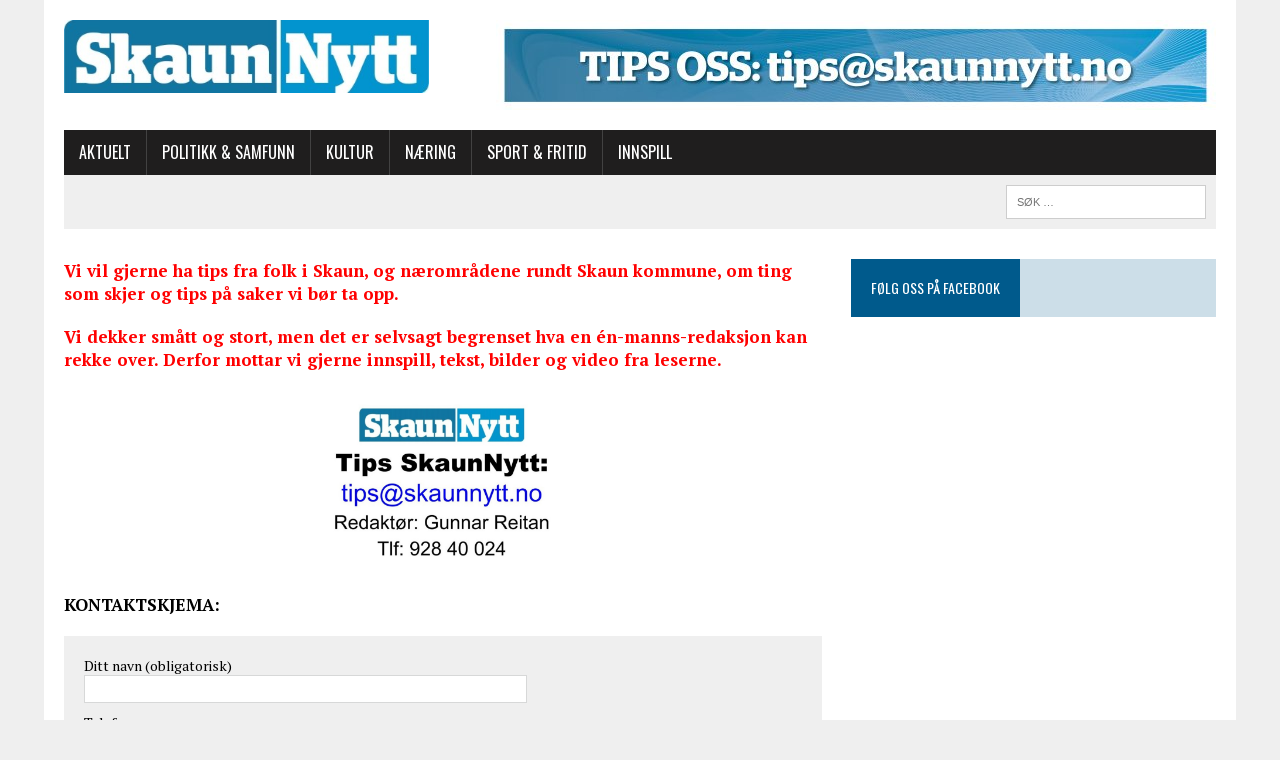

--- FILE ---
content_type: text/html; charset=UTF-8
request_url: https://skaunnytt.no/wp/tips-oss/
body_size: 10731
content:
<!DOCTYPE html>
<html class="no-js" lang="nb-NO" xmlns:og="http://ogp.me/ns#" xmlns:fb="http://ogp.me/ns/fb#">
<head>
<meta charset="UTF-8">
<meta name="viewport" content="width=device-width, initial-scale=1.0">
<link rel="profile" href="http://gmpg.org/xfn/11" />
<link rel="pingback" href="https://skaunnytt.no/wp/xmlrpc.php" />
<title>Tips oss! &#8211; SkaunNytt</title>
<meta name='robots' content='max-image-preview:large' />
<link rel='dns-prefetch' href='//www.google.com' />
<link rel='dns-prefetch' href='//fonts.googleapis.com' />
<link rel='dns-prefetch' href='//s.w.org' />
<link rel="alternate" type="application/rss+xml" title="SkaunNytt &raquo; strøm" href="https://skaunnytt.no/wp/feed/" />
<link rel="alternate" type="application/rss+xml" title="SkaunNytt &raquo; kommentarstrøm" href="https://skaunnytt.no/wp/comments/feed/" />
		<!-- This site uses the Google Analytics by ExactMetrics plugin v6.8.0 - Using Analytics tracking - https://www.exactmetrics.com/ -->
							<script src="//www.googletagmanager.com/gtag/js?id=UA-49084937-2"  type="text/javascript" data-cfasync="false" async></script>
			<script type="text/javascript" data-cfasync="false">
				var em_version = '6.8.0';
				var em_track_user = true;
				var em_no_track_reason = '';
				
								var disableStr = 'ga-disable-UA-49084937-2';

				/* Function to detect opted out users */
				function __gtagTrackerIsOptedOut() {
					return document.cookie.indexOf( disableStr + '=true' ) > - 1;
				}

				/* Disable tracking if the opt-out cookie exists. */
				if ( __gtagTrackerIsOptedOut() ) {
					window[disableStr] = true;
				}

				/* Opt-out function */
				function __gtagTrackerOptout() {
					document.cookie = disableStr + '=true; expires=Thu, 31 Dec 2099 23:59:59 UTC; path=/';
					window[disableStr] = true;
				}

				if ( 'undefined' === typeof gaOptout ) {
					function gaOptout() {
						__gtagTrackerOptout();
					}
				}
								window.dataLayer = window.dataLayer || [];
				if ( em_track_user ) {
					function __gtagTracker() {dataLayer.push( arguments );}
					__gtagTracker( 'js', new Date() );
					__gtagTracker( 'set', {
						'developer_id.dNDMyYj' : true,
						                    });
					__gtagTracker( 'config', 'UA-49084937-2', {
						forceSSL:true,anonymize_ip:true,					} );
										window.gtag = __gtagTracker;										(
						function () {
							/* https://developers.google.com/analytics/devguides/collection/analyticsjs/ */
							/* ga and __gaTracker compatibility shim. */
							var noopfn = function () {
								return null;
							};
							var newtracker = function () {
								return new Tracker();
							};
							var Tracker = function () {
								return null;
							};
							var p = Tracker.prototype;
							p.get = noopfn;
							p.set = noopfn;
							p.send = function (){
								var args = Array.prototype.slice.call(arguments);
								args.unshift( 'send' );
								__gaTracker.apply(null, args);
							};
							var __gaTracker = function () {
								var len = arguments.length;
								if ( len === 0 ) {
									return;
								}
								var f = arguments[len - 1];
								if ( typeof f !== 'object' || f === null || typeof f.hitCallback !== 'function' ) {
									if ( 'send' === arguments[0] ) {
										var hitConverted, hitObject = false, action;
										if ( 'event' === arguments[1] ) {
											if ( 'undefined' !== typeof arguments[3] ) {
												hitObject = {
													'eventAction': arguments[3],
													'eventCategory': arguments[2],
													'eventLabel': arguments[4],
													'value': arguments[5] ? arguments[5] : 1,
												}
											}
										}
										if ( 'pageview' === arguments[1] ) {
											if ( 'undefined' !== typeof arguments[2] ) {
												hitObject = {
													'eventAction': 'page_view',
													'page_path' : arguments[2],
												}
											}
										}
										if ( typeof arguments[2] === 'object' ) {
											hitObject = arguments[2];
										}
										if ( typeof arguments[5] === 'object' ) {
											Object.assign( hitObject, arguments[5] );
										}
										if ( 'undefined' !== typeof arguments[1].hitType ) {
											hitObject = arguments[1];
											if ( 'pageview' === hitObject.hitType ) {
												hitObject.eventAction = 'page_view';
											}
										}
										if ( hitObject ) {
											action = 'timing' === arguments[1].hitType ? 'timing_complete' : hitObject.eventAction;
											hitConverted = mapArgs( hitObject );
											__gtagTracker( 'event', action, hitConverted );
										}
									}
									return;
								}

								function mapArgs( args ) {
									var arg, hit = {};
									var gaMap = {
										'eventCategory': 'event_category',
										'eventAction': 'event_action',
										'eventLabel': 'event_label',
										'eventValue': 'event_value',
										'nonInteraction': 'non_interaction',
										'timingCategory': 'event_category',
										'timingVar': 'name',
										'timingValue': 'value',
										'timingLabel': 'event_label',
										'page' : 'page_path',
										'location' : 'page_location',
										'title' : 'page_title',
									};
									for ( arg in args ) {
										if ( args.hasOwnProperty(arg) && gaMap.hasOwnProperty(arg) ) {
											hit[gaMap[arg]] = args[arg];
										} else {
											hit[arg] = args[arg];
										}
									}
									return hit;
								}

								try {
									f.hitCallback();
								} catch ( ex ) {
								}
							};
							__gaTracker.create = newtracker;
							__gaTracker.getByName = newtracker;
							__gaTracker.getAll = function () {
								return [];
							};
							__gaTracker.remove = noopfn;
							__gaTracker.loaded = true;
							window['__gaTracker'] = __gaTracker;
						}
					)();
									} else {
										console.log( "" );
					( function () {
							function __gtagTracker() {
								return null;
							}
							window['__gtagTracker'] = __gtagTracker;
							window['gtag'] = __gtagTracker;
					} )();
									}
			</script>
				<!-- / Google Analytics by ExactMetrics -->
				<script type="text/javascript">
			window._wpemojiSettings = {"baseUrl":"https:\/\/s.w.org\/images\/core\/emoji\/13.1.0\/72x72\/","ext":".png","svgUrl":"https:\/\/s.w.org\/images\/core\/emoji\/13.1.0\/svg\/","svgExt":".svg","source":{"concatemoji":"https:\/\/skaunnytt.no\/wp\/wp-includes\/js\/wp-emoji-release.min.js?ver=5.8.12"}};
			!function(e,a,t){var n,r,o,i=a.createElement("canvas"),p=i.getContext&&i.getContext("2d");function s(e,t){var a=String.fromCharCode;p.clearRect(0,0,i.width,i.height),p.fillText(a.apply(this,e),0,0);e=i.toDataURL();return p.clearRect(0,0,i.width,i.height),p.fillText(a.apply(this,t),0,0),e===i.toDataURL()}function c(e){var t=a.createElement("script");t.src=e,t.defer=t.type="text/javascript",a.getElementsByTagName("head")[0].appendChild(t)}for(o=Array("flag","emoji"),t.supports={everything:!0,everythingExceptFlag:!0},r=0;r<o.length;r++)t.supports[o[r]]=function(e){if(!p||!p.fillText)return!1;switch(p.textBaseline="top",p.font="600 32px Arial",e){case"flag":return s([127987,65039,8205,9895,65039],[127987,65039,8203,9895,65039])?!1:!s([55356,56826,55356,56819],[55356,56826,8203,55356,56819])&&!s([55356,57332,56128,56423,56128,56418,56128,56421,56128,56430,56128,56423,56128,56447],[55356,57332,8203,56128,56423,8203,56128,56418,8203,56128,56421,8203,56128,56430,8203,56128,56423,8203,56128,56447]);case"emoji":return!s([10084,65039,8205,55357,56613],[10084,65039,8203,55357,56613])}return!1}(o[r]),t.supports.everything=t.supports.everything&&t.supports[o[r]],"flag"!==o[r]&&(t.supports.everythingExceptFlag=t.supports.everythingExceptFlag&&t.supports[o[r]]);t.supports.everythingExceptFlag=t.supports.everythingExceptFlag&&!t.supports.flag,t.DOMReady=!1,t.readyCallback=function(){t.DOMReady=!0},t.supports.everything||(n=function(){t.readyCallback()},a.addEventListener?(a.addEventListener("DOMContentLoaded",n,!1),e.addEventListener("load",n,!1)):(e.attachEvent("onload",n),a.attachEvent("onreadystatechange",function(){"complete"===a.readyState&&t.readyCallback()})),(n=t.source||{}).concatemoji?c(n.concatemoji):n.wpemoji&&n.twemoji&&(c(n.twemoji),c(n.wpemoji)))}(window,document,window._wpemojiSettings);
		</script>
		<!-- skaunnytt.no/wp is managing ads with Advanced Ads – https://wpadvancedads.com/ --><script>
			advanced_ads_ready=function(){var e,t=[],n="object"==typeof document&&document,d=n&&n.documentElement.doScroll,o="DOMContentLoaded",a=n&&(d?/^loaded|^c/:/^loaded|^i|^c/).test(n.readyState);return!a&&n&&(e=function(){for(n.removeEventListener(o,e),window.removeEventListener("load",e),a=1;e=t.shift();)e()},n.addEventListener(o,e),window.addEventListener("load",e)),function(e){a?setTimeout(e,0):t.push(e)}}();		</script>
		<style type="text/css">
img.wp-smiley,
img.emoji {
	display: inline !important;
	border: none !important;
	box-shadow: none !important;
	height: 1em !important;
	width: 1em !important;
	margin: 0 .07em !important;
	vertical-align: -0.1em !important;
	background: none !important;
	padding: 0 !important;
}
</style>
	<link rel='stylesheet' id='dashicons-css'  href='https://skaunnytt.no/wp/wp-includes/css/dashicons.min.css?ver=5.8.12' type='text/css' media='all' />
<link rel='stylesheet' id='wunderground-css'  href='https://skaunnytt.no/wp/wp-content/plugins/wunderground/assets/css/wunderground.css?ver=2.1.3' type='text/css' media='all' />
<link rel='stylesheet' id='lps-style-css'  href='https://skaunnytt.no/wp/wp-content/plugins/latest-post-shortcode/lps-block/../assets/css/style.min.css?ver=9.65' type='text/css' media='' />
<link rel='stylesheet' id='lps-slick-style-css'  href='https://skaunnytt.no/wp/wp-content/plugins/latest-post-shortcode/lps-block/../assets/css/slick-custom-theme.min.css?ver=9.65' type='text/css' media='' />
<link rel='stylesheet' id='lps-slick-css'  href='https://skaunnytt.no/wp/wp-content/plugins/latest-post-shortcode/lps-block/../assets/slick-1.8.1/slick.min.css?ver=9.65' type='text/css' media='' />
<link rel='stylesheet' id='wp-block-library-css'  href='https://skaunnytt.no/wp/wp-includes/css/dist/block-library/style.min.css?ver=5.8.12' type='text/css' media='all' />
<style id='wp-block-library-theme-inline-css' type='text/css'>
#start-resizable-editor-section{display:none}.wp-block-audio figcaption{color:#555;font-size:13px;text-align:center}.is-dark-theme .wp-block-audio figcaption{color:hsla(0,0%,100%,.65)}.wp-block-code{font-family:Menlo,Consolas,monaco,monospace;color:#1e1e1e;padding:.8em 1em;border:1px solid #ddd;border-radius:4px}.wp-block-embed figcaption{color:#555;font-size:13px;text-align:center}.is-dark-theme .wp-block-embed figcaption{color:hsla(0,0%,100%,.65)}.blocks-gallery-caption{color:#555;font-size:13px;text-align:center}.is-dark-theme .blocks-gallery-caption{color:hsla(0,0%,100%,.65)}.wp-block-image figcaption{color:#555;font-size:13px;text-align:center}.is-dark-theme .wp-block-image figcaption{color:hsla(0,0%,100%,.65)}.wp-block-pullquote{border-top:4px solid;border-bottom:4px solid;margin-bottom:1.75em;color:currentColor}.wp-block-pullquote__citation,.wp-block-pullquote cite,.wp-block-pullquote footer{color:currentColor;text-transform:uppercase;font-size:.8125em;font-style:normal}.wp-block-quote{border-left:.25em solid;margin:0 0 1.75em;padding-left:1em}.wp-block-quote cite,.wp-block-quote footer{color:currentColor;font-size:.8125em;position:relative;font-style:normal}.wp-block-quote.has-text-align-right{border-left:none;border-right:.25em solid;padding-left:0;padding-right:1em}.wp-block-quote.has-text-align-center{border:none;padding-left:0}.wp-block-quote.is-large,.wp-block-quote.is-style-large{border:none}.wp-block-search .wp-block-search__label{font-weight:700}.wp-block-group.has-background{padding:1.25em 2.375em;margin-top:0;margin-bottom:0}.wp-block-separator{border:none;border-bottom:2px solid;margin-left:auto;margin-right:auto;opacity:.4}.wp-block-separator:not(.is-style-wide):not(.is-style-dots){width:100px}.wp-block-separator.has-background:not(.is-style-dots){border-bottom:none;height:1px}.wp-block-separator.has-background:not(.is-style-wide):not(.is-style-dots){height:2px}.wp-block-table thead{border-bottom:3px solid}.wp-block-table tfoot{border-top:3px solid}.wp-block-table td,.wp-block-table th{padding:.5em;border:1px solid;word-break:normal}.wp-block-table figcaption{color:#555;font-size:13px;text-align:center}.is-dark-theme .wp-block-table figcaption{color:hsla(0,0%,100%,.65)}.wp-block-video figcaption{color:#555;font-size:13px;text-align:center}.is-dark-theme .wp-block-video figcaption{color:hsla(0,0%,100%,.65)}.wp-block-template-part.has-background{padding:1.25em 2.375em;margin-top:0;margin-bottom:0}#end-resizable-editor-section{display:none}
</style>
<link rel='stylesheet' id='latest-post-shortcode-lps-block-css'  href='https://skaunnytt.no/wp/wp-content/plugins/latest-post-shortcode/lps-block/style.css?ver=1605621075' type='text/css' media='all' />
<link rel='stylesheet' id='contact-form-7-css'  href='https://skaunnytt.no/wp/wp-content/plugins/contact-form-7/includes/css/styles.css?ver=5.4.2' type='text/css' media='all' />
<link rel='stylesheet' id='srzfb-site-css'  href='https://skaunnytt.no/wp/wp-content/plugins/srizon-facebook-video-gallery/resources/css/site.css?ver=1.0' type='text/css' media='all' />
<link rel='stylesheet' id='wpemfb-lightbox-css'  href='https://skaunnytt.no/wp/wp-content/plugins/wp-embed-facebook/templates/lightbox/css/lightbox.css?ver=3.0.10' type='text/css' media='all' />
<link rel='stylesheet' id='mh-style-css'  href='https://skaunnytt.no/wp/wp-content/themes/mh_newsdesk/style.css?ver=1.2.2' type='text/css' media='all' />
<link rel='stylesheet' id='mh-font-awesome-css'  href='https://skaunnytt.no/wp/wp-content/themes/mh_newsdesk/includes/font-awesome.min.css' type='text/css' media='all' />
<link rel='stylesheet' id='mh-google-fonts-css'  href='https://fonts.googleapis.com/css?family=PT+Serif:300,400,400italic,600,700%7cOswald:300,400,400italic,600,700' type='text/css' media='all' />
<link rel='stylesheet' id='synved-shortcode-jquery-ui-css'  href='https://skaunnytt.no/wp/wp-content/plugins/synved-shortcodes/synved-shortcode/jqueryUI/css/snvdshc/jquery-ui-1.9.2.custom.min.css?ver=1.9.2' type='text/css' media='all' />
<link rel='stylesheet' id='synved-shortcode-layout-css'  href='https://skaunnytt.no/wp/wp-content/plugins/synved-shortcodes/synved-shortcode/style/layout.css?ver=1.0' type='text/css' media='all' />
<link rel='stylesheet' id='synved-shortcode-jquery-ui-custom-css'  href='https://skaunnytt.no/wp/wp-content/plugins/synved-shortcodes/synved-shortcode/style/jquery-ui.css?ver=1.0' type='text/css' media='all' />
<link rel='stylesheet' id='sccss_style-css'  href='https://skaunnytt.no/wp/?sccss=1&#038;ver=5.8.12' type='text/css' media='all' />
<!--n2css--><script type='text/javascript' src='https://skaunnytt.no/wp/wp-includes/js/jquery/jquery.min.js?ver=3.6.0' id='jquery-core-js'></script>
<script type='text/javascript' src='https://skaunnytt.no/wp/wp-includes/js/jquery/jquery-migrate.min.js?ver=3.3.2' id='jquery-migrate-js'></script>
<script type='text/javascript' src='https://skaunnytt.no/wp/wp-includes/js/jquery/ui/core.min.js?ver=1.12.1' id='jquery-ui-core-js'></script>
<script type='text/javascript' src='https://skaunnytt.no/wp/wp-includes/js/jquery/ui/menu.min.js?ver=1.12.1' id='jquery-ui-menu-js'></script>
<script type='text/javascript' src='https://skaunnytt.no/wp/wp-includes/js/dist/vendor/regenerator-runtime.min.js?ver=0.13.7' id='regenerator-runtime-js'></script>
<script type='text/javascript' src='https://skaunnytt.no/wp/wp-includes/js/dist/vendor/wp-polyfill.min.js?ver=3.15.0' id='wp-polyfill-js'></script>
<script type='text/javascript' src='https://skaunnytt.no/wp/wp-includes/js/dist/dom-ready.min.js?ver=71883072590656bf22c74c7b887df3dd' id='wp-dom-ready-js'></script>
<script type='text/javascript' src='https://skaunnytt.no/wp/wp-includes/js/dist/hooks.min.js?ver=a7edae857aab69d69fa10d5aef23a5de' id='wp-hooks-js'></script>
<script type='text/javascript' src='https://skaunnytt.no/wp/wp-includes/js/dist/i18n.min.js?ver=5f1269854226b4dd90450db411a12b79' id='wp-i18n-js'></script>
<script type='text/javascript' id='wp-i18n-js-after'>
wp.i18n.setLocaleData( { 'text direction\u0004ltr': [ 'ltr' ] } );
</script>
<script type='text/javascript' id='wp-a11y-js-translations'>
( function( domain, translations ) {
	var localeData = translations.locale_data[ domain ] || translations.locale_data.messages;
	localeData[""].domain = domain;
	wp.i18n.setLocaleData( localeData, domain );
} )( "default", {"translation-revision-date":"2025-09-30 18:21:10+0000","generator":"GlotPress\/4.0.1","domain":"messages","locale_data":{"messages":{"":{"domain":"messages","plural-forms":"nplurals=2; plural=n != 1;","lang":"nb_NO"},"Notifications":["Varsler"]}},"comment":{"reference":"wp-includes\/js\/dist\/a11y.js"}} );
</script>
<script type='text/javascript' src='https://skaunnytt.no/wp/wp-includes/js/dist/a11y.min.js?ver=0ac8327cc1c40dcfdf29716affd7ac63' id='wp-a11y-js'></script>
<script type='text/javascript' id='jquery-ui-autocomplete-js-extra'>
/* <![CDATA[ */
var uiAutocompleteL10n = {"noResults":"Ingen treff.","oneResult":"1 resultat funnet. Bruk opp- og ned-piltastene for \u00e5 navigere.","manyResults":"%d funnet. Bruk opp- og ned-piltastene for \u00e5 navigere.","itemSelected":"Element valgt."};
/* ]]> */
</script>
<script type='text/javascript' src='https://skaunnytt.no/wp/wp-includes/js/jquery/ui/autocomplete.min.js?ver=1.12.1' id='jquery-ui-autocomplete-js'></script>
<script type='text/javascript' id='wunderground-widget-js-extra'>
/* <![CDATA[ */
var WuWidget = {"apiKey":"3ffab52910ec1a0e","_wpnonce":"ceca26ce32","ajaxurl":"https:\/\/skaunnytt.no\/wp\/wp-admin\/admin-ajax.php","is_admin":"","subdomain":"www"};
/* ]]> */
</script>
<script type='text/javascript' src='https://skaunnytt.no/wp/wp-content/plugins/wunderground/assets/js/widget.min.js?ver=2.1.3' id='wunderground-widget-js'></script>
<script type='text/javascript' src='https://skaunnytt.no/wp/wp-content/plugins/latest-post-shortcode/lps-block/../assets/slick-1.8.1/slick.min.js?ver=9.65' id='lps-slick-js'></script>
<script type='text/javascript' id='exactmetrics-frontend-script-js-extra'>
/* <![CDATA[ */
var exactmetrics_frontend = {"js_events_tracking":"true","download_extensions":"zip,mp3,mpeg,pdf,docx,pptx,xlsx,jpeg,png,gif,tiff,rar","inbound_paths":"[{\"path\":\"\\\/go\\\/\",\"label\":\"affiliate\"},{\"path\":\"\\\/recommend\\\/\",\"label\":\"affiliate\"}]","home_url":"https:\/\/skaunnytt.no\/wp","hash_tracking":"false","ua":"UA-49084937-2"};
/* ]]> */
</script>
<script type='text/javascript' src='https://skaunnytt.no/wp/wp-content/plugins/google-analytics-dashboard-for-wp/assets/js/frontend-gtag.min.js?ver=6.8.0' id='exactmetrics-frontend-script-js'></script>
<script type='text/javascript' src='https://skaunnytt.no/wp/wp-content/plugins/srizon-facebook-video-gallery/resources/js/site.js?ver=1.0' id='srzfb-site-js'></script>
<script type='text/javascript' src='https://skaunnytt.no/wp/wp-content/plugins/wp-embed-facebook/templates/lightbox/js/lightbox.min.js?ver=3.0.10' id='wpemfb-lightbox-js'></script>
<script type='text/javascript' id='wpemfb-fbjs-js-extra'>
/* <![CDATA[ */
var WEF = {"local":"nb_NO","version":"v3.1","fb_id":"1007760312676193"};
/* ]]> */
</script>
<script type='text/javascript' src='https://skaunnytt.no/wp/wp-content/plugins/wp-embed-facebook/inc/js/fb.min.js?ver=3.0.10' id='wpemfb-fbjs-js'></script>
<script type='text/javascript' src='https://skaunnytt.no/wp/wp-content/themes/mh_newsdesk/js/scripts.js?ver=5.8.12' id='mh-scripts-js'></script>
<script type='text/javascript' src='https://skaunnytt.no/wp/wp-content/plugins/synved-shortcodes/synved-shortcode/script/jquery.ba-bbq.min.js?ver=1.2.1' id='jquery-babbq-js'></script>
<script type='text/javascript' src='https://skaunnytt.no/wp/wp-content/plugins/synved-shortcodes/synved-shortcode/script/jquery.scrolltab.js?ver=1.0' id='jquery-scrolltab-js'></script>
<script type='text/javascript' src='https://skaunnytt.no/wp/wp-includes/js/jquery/ui/tabs.min.js?ver=1.12.1' id='jquery-ui-tabs-js'></script>
<script type='text/javascript' src='https://skaunnytt.no/wp/wp-includes/js/jquery/ui/accordion.min.js?ver=1.12.1' id='jquery-ui-accordion-js'></script>
<script type='text/javascript' src='https://skaunnytt.no/wp/wp-includes/js/jquery/ui/controlgroup.min.js?ver=1.12.1' id='jquery-ui-controlgroup-js'></script>
<script type='text/javascript' src='https://skaunnytt.no/wp/wp-includes/js/jquery/ui/checkboxradio.min.js?ver=1.12.1' id='jquery-ui-checkboxradio-js'></script>
<script type='text/javascript' src='https://skaunnytt.no/wp/wp-includes/js/jquery/ui/button.min.js?ver=1.12.1' id='jquery-ui-button-js'></script>
<script type='text/javascript' src='https://skaunnytt.no/wp/wp-content/plugins/synved-shortcodes/synved-shortcode/script/jquery-unselectable.js?ver=1.0.0' id='jquery-unselectable-js'></script>
<script type='text/javascript' src='https://skaunnytt.no/wp/wp-includes/js/jquery/ui/mouse.min.js?ver=1.12.1' id='jquery-ui-mouse-js'></script>
<script type='text/javascript' src='https://skaunnytt.no/wp/wp-includes/js/jquery/ui/slider.min.js?ver=1.12.1' id='jquery-ui-slider-js'></script>
<script type='text/javascript' src='https://skaunnytt.no/wp/wp-content/plugins/synved-shortcodes/synved-shortcode/script/base.js?ver=1.0' id='synved-shortcode-base-js'></script>
<script type='text/javascript' src='https://skaunnytt.no/wp/wp-content/plugins/synved-shortcodes/synved-shortcode/script/custom.js?ver=1.0' id='synved-shortcode-custom-js'></script>
<link rel="https://api.w.org/" href="https://skaunnytt.no/wp/wp-json/" /><link rel="alternate" type="application/json" href="https://skaunnytt.no/wp/wp-json/wp/v2/pages/1329" /><link rel="EditURI" type="application/rsd+xml" title="RSD" href="https://skaunnytt.no/wp/xmlrpc.php?rsd" />
<link rel="wlwmanifest" type="application/wlwmanifest+xml" href="https://skaunnytt.no/wp/wp-includes/wlwmanifest.xml" /> 
<meta name="generator" content="WordPress 5.8.12" />
<link rel="canonical" href="https://skaunnytt.no/wp/tips-oss/" />
<link rel='shortlink' href='https://skaunnytt.no/wp/?p=1329' />
<link rel="alternate" type="application/json+oembed" href="https://skaunnytt.no/wp/wp-json/oembed/1.0/embed?url=https%3A%2F%2Fskaunnytt.no%2Fwp%2Ftips-oss%2F" />
<link rel="alternate" type="text/xml+oembed" href="https://skaunnytt.no/wp/wp-json/oembed/1.0/embed?url=https%3A%2F%2Fskaunnytt.no%2Fwp%2Ftips-oss%2F&#038;format=xml" />
<!--[if lt IE 9]>
<script src="https://skaunnytt.no/wp/wp-content/themes/mh_newsdesk/js/css3-mediaqueries.js"></script>
<![endif]-->

<style type="text/css"></style>

<style type="text/css"></style>

<style type="text/css">
.synved-social-resolution-single {
display: inline-block;
}
.synved-social-resolution-normal {
display: inline-block;
}
.synved-social-resolution-hidef {
display: none;
}

@media only screen and (min--moz-device-pixel-ratio: 2),
only screen and (-o-min-device-pixel-ratio: 2/1),
only screen and (-webkit-min-device-pixel-ratio: 2),
only screen and (min-device-pixel-ratio: 2),
only screen and (min-resolution: 2dppx),
only screen and (min-resolution: 192dpi) {
	.synved-social-resolution-normal {
	display: none;
	}
	.synved-social-resolution-hidef {
	display: inline-block;
	}
}
</style>
<link rel="icon" href="https://skaunnytt.no/wp/wp-content/uploads/cropped-FaviconS5-32x32.jpg" sizes="32x32" />
<link rel="icon" href="https://skaunnytt.no/wp/wp-content/uploads/cropped-FaviconS5-192x192.jpg" sizes="192x192" />
<link rel="apple-touch-icon" href="https://skaunnytt.no/wp/wp-content/uploads/cropped-FaviconS5-180x180.jpg" />
<meta name="msapplication-TileImage" content="https://skaunnytt.no/wp/wp-content/uploads/cropped-FaviconS5-270x270.jpg" />

<!-- START - Open Graph and Twitter Card Tags 3.1.1 -->
 <!-- Facebook Open Graph -->
  <meta property="og:locale" content="nb_NO"/>
  <meta property="og:site_name" content="SkaunNytt"/>
  <meta property="og:title" content="Tips oss!"/>
  <meta property="og:url" content="https://skaunnytt.no/wp/tips-oss/"/>
  <meta property="og:type" content="article"/>
  <meta property="og:description" content="Vi vil gjerne ha tips fra folk i Skaun, og nærområdene rundt Skaun kommune, om ting som skjer og tips på saker vi bør ta opp.

Vi dekker smått og stort, men det er selvsagt begrenset hva en én-manns-redaksjon kan rekke over. Derfor mottar vi gjerne innspill, tekst, bilder og video fra leserne."/>
  <meta property="og:image" content="https://skaunnytt.no/wp/wp-content/uploads/2016/02/TIPS-SkaunNytt-banner.jpg"/>
  <meta property="og:image:url" content="https://skaunnytt.no/wp/wp-content/uploads/2016/02/TIPS-SkaunNytt-banner.jpg"/>
  <meta property="og:image:secure_url" content="https://skaunnytt.no/wp/wp-content/uploads/2016/02/TIPS-SkaunNytt-banner.jpg"/>
  <meta property="og:image:width" content="1049"/>
  <meta property="og:image:height" content="637"/>
 <!-- Google+ / Schema.org -->
 <!-- Twitter Cards -->
  <meta name="twitter:title" content="Tips oss!"/>
  <meta name="twitter:url" content="https://skaunnytt.no/wp/tips-oss/"/>
  <meta name="twitter:description" content="Vi vil gjerne ha tips fra folk i Skaun, og nærområdene rundt Skaun kommune, om ting som skjer og tips på saker vi bør ta opp.

Vi dekker smått og stort, men det er selvsagt begrenset hva en én-manns-redaksjon kan rekke over. Derfor mottar vi gjerne innspill, tekst, bilder og video fra leserne."/>
  <meta name="twitter:image" content="https://skaunnytt.no/wp/wp-content/uploads/2016/02/TIPS-SkaunNytt-banner.jpg"/>
  <meta name="twitter:card" content="summary_large_image"/>
 <!-- SEO -->
  <meta name="description" content="Vi vil gjerne ha tips fra folk i Skaun, og nærområdene rundt Skaun kommune, om ting som skjer og tips på saker vi bør ta opp.

Vi dekker smått og stort, men det er selvsagt begrenset hva en én-manns-redaksjon kan rekke over. Derfor mottar vi gjerne innspill, tekst, bilder og video fra leserne."/>
 <!-- Misc. tags -->
 <!-- is_singular -->
<!-- END - Open Graph and Twitter Card Tags 3.1.1 -->
	
<script>(function(){this._N2=this._N2||{_r:[],_d:[],r:function(){this._r.push(arguments)},d:function(){this._d.push(arguments)}}}).call(window);!function(a){a.indexOf("Safari")>0&&-1===a.indexOf("Chrome")&&document.documentElement.style.setProperty("--ss-safari-fix-225962","1px")}(navigator.userAgent);!function(e,i,o,r){(i=e.match(/(Chrome|Firefox|Safari)\/(\d+)\./))&&("Chrome"==i[1]?r=+i[2]>=32:"Firefox"==i[1]?r=+i[2]>=65:"Safari"==i[1]&&(o=e.match(/Version\/(\d+)/)||e.match(/(\d+)[0-9_]+like Mac/))&&(r=+o[1]>=14),r&&document.documentElement.classList.add("n2webp"))}(navigator.userAgent);</script><script src="https://skaunnytt.no/wp/wp-content/plugins/nextend-smart-slider3-pro/Public/SmartSlider3/Application/Frontend/Assets/dist/n2.min.js?ver=8ff2e0c4" defer async></script>
<script>

</script></head>
<body class="page-template page-template-template-contact page-template-template-contact-php page page-id-1329 mh-right-sb aa-prefix-advads- aa-disabled-page aa-disabled-content">
<div id="mh-wrapper">
<header class="mh-header">
	<div class="header-wrap clearfix">
				<div class="mh-col mh-1-3 header-logo">
			<a href="https://skaunnytt.no/wp/" title="SkaunNytt" rel="home">
<div class="logo-wrap" role="banner">
<img src="https://skaunnytt.no/wp/wp-content/uploads/cropped-SkaunNytt-logoMH2-jpeg.jpg" height="100" width="497" alt="SkaunNytt" />
</div>
</a>
		</div>
		<aside id="black-studio-tinymce-37" class="mh-col mh-2-3 widget_black_studio_tinymce"><div class="header-ad"><div class="textwidget"><p><a href="https://skaunnytt.no/wp/tips-oss/"><img class="alignright wp-image-8202 size-full" src="https://skaunnytt.no/wp/wp-content/uploads/2016/06/TipsOss-WEB.jpg" alt="TipsOss-WEB" width="720" height="90" /></a></p>
</div></div></aside>	</div>
	<div class="header-menu clearfix">
		<nav class="main-nav clearfix">
			<div class="menu-hovedmeny-container"><ul id="menu-hovedmeny" class="menu"><li id="menu-item-5168" class="menu-item menu-item-type-custom menu-item-object-custom menu-item-home menu-item-5168"><a href="http://skaunnytt.no/wp">Aktuelt</a></li>
<li id="menu-item-6463" class="menu-item menu-item-type-taxonomy menu-item-object-category menu-item-6463"><a href="https://skaunnytt.no/wp/category/samfunn/">Politikk &amp; Samfunn</a></li>
<li id="menu-item-5244" class="menu-item menu-item-type-taxonomy menu-item-object-category menu-item-5244"><a href="https://skaunnytt.no/wp/category/kultur/">Kultur</a></li>
<li id="menu-item-6462" class="menu-item menu-item-type-taxonomy menu-item-object-category menu-item-6462"><a href="https://skaunnytt.no/wp/category/naering/">Næring</a></li>
<li id="menu-item-5245" class="menu-item menu-item-type-taxonomy menu-item-object-category menu-item-5245"><a href="https://skaunnytt.no/wp/category/sport/">Sport &#038; Fritid</a></li>
<li id="menu-item-5136" class="menu-item menu-item-type-post_type menu-item-object-page menu-item-5136"><a href="https://skaunnytt.no/wp/innspill/">Innspill</a></li>
</ul></div>		</nav>
		<div class="header-sub clearfix">
						<aside class="mh-col mh-1-3 header-search">
				<form role="search" method="get" class="search-form" action="https://skaunnytt.no/wp/">
				<label>
					<span class="screen-reader-text">Søk etter:</span>
					<input type="search" class="search-field" placeholder="Søk &hellip;" value="" name="s" />
				</label>
				<input type="submit" class="search-submit" value="Søk" />
			</form>			</aside>
		</div>
	</div>
</header><div class="mh-section mh-group">
	<div id="main-content" class="mh-content contact-page"><article id="post-1329" class="post-1329 page type-page status-publish hentry">
	<header class="entry-header">
		<h1 class="entry-title page-title">
			Tips oss!		</h1>
	</header>
	<div class="entry-content clearfix">
		<div id="fb-root"></div>
<p><span style="color: #ff0000;"><strong>Vi vil gjerne ha tips fra folk i Skaun, og nærområdene rundt Skaun kommune, om ting som skjer og tips på saker vi bør ta opp.</strong></span></p>
<p><span style="color: #ff0000;"><strong>Vi dekker smått og stort, men det er selvsagt begrenset hva en én-manns-redaksjon kan rekke over. Derfor mottar vi gjerne innspill, tekst, bilder og video fra leserne.</strong></span></p>
<p><a href="mailto:tips@skaunnytt.no"><img loading="lazy" class="wp-image-4940 size-medium aligncenter" src="http://skaunnytt.no/wp/wp-content/uploads/2016/02/TIPS-SkaunNytt-banner-300x182.jpg" alt="" width="300" height="182" srcset="https://skaunnytt.no/wp/wp-content/uploads/2016/02/TIPS-SkaunNytt-banner-300x182.jpg 300w, https://skaunnytt.no/wp/wp-content/uploads/2016/02/TIPS-SkaunNytt-banner-1024x622.jpg 1024w, https://skaunnytt.no/wp/wp-content/uploads/2016/02/TIPS-SkaunNytt-banner.jpg 1049w" sizes="(max-width: 300px) 100vw, 300px" /></a></p>
<p><strong>KONTAKTSKJEMA:</strong></p>
<div role="form" class="wpcf7" id="wpcf7-f1333-p1329-o1" lang="nb-NO" dir="ltr">
<div class="screen-reader-response"><p role="status" aria-live="polite" aria-atomic="true"></p> <ul></ul></div>
<form action="/wp/tips-oss/#wpcf7-f1333-p1329-o1" method="post" class="wpcf7-form init" enctype="multipart/form-data" novalidate="novalidate" data-status="init">
<div style="display: none;">
<input type="hidden" name="_wpcf7" value="1333" />
<input type="hidden" name="_wpcf7_version" value="5.4.2" />
<input type="hidden" name="_wpcf7_locale" value="nb_NO" />
<input type="hidden" name="_wpcf7_unit_tag" value="wpcf7-f1333-p1329-o1" />
<input type="hidden" name="_wpcf7_container_post" value="1329" />
<input type="hidden" name="_wpcf7_posted_data_hash" value="" />
<input type="hidden" name="_wpcf7_recaptcha_response" value="" />
</div>
<p>Ditt navn (obligatorisk)<br />
    <span class="wpcf7-form-control-wrap your-name"><input type="text" name="your-name" value="" size="40" class="wpcf7-form-control wpcf7-text wpcf7-validates-as-required" aria-required="true" aria-invalid="false" /></span> </p>
<p>Telefon:<br />
<span class="wpcf7-form-control-wrap tel-780"><input type="tel" name="tel-780" value="" size="40" class="wpcf7-form-control wpcf7-text wpcf7-tel wpcf7-validates-as-tel" aria-invalid="false" /></span></p>
<p>E-post (obligatorisk)<br />
    <span class="wpcf7-form-control-wrap your-email"><input type="email" name="your-email" value="" size="40" class="wpcf7-form-control wpcf7-text wpcf7-email wpcf7-validates-as-required wpcf7-validates-as-email" aria-required="true" aria-invalid="false" /></span> </p>
<p>Emne<br />
    <span class="wpcf7-form-control-wrap your-subject"><input type="text" name="your-subject" value="" size="40" class="wpcf7-form-control wpcf7-text" aria-invalid="false" /></span> </p>
<p>Melding<br />
    <span class="wpcf7-form-control-wrap your-message"><textarea name="your-message" cols="40" rows="10" class="wpcf7-form-control wpcf7-textarea" aria-invalid="false"></textarea></span> </p>
<p>Legg ved dokument(er) eller bilde(r)<br />
<span class="wpcf7-form-control-wrap file-974"><input type="file" name="file-974" size="40" class="wpcf7-form-control wpcf7-file" accept=".jpg,.jpeg,.png,.gif,.pdf,.doc,.docx,.ppt,.pptx,.odt,.avi,.ogg,.m4a,.mov,.mp3,.mp4,.mpg,.wav,.wmv" aria-invalid="false" /></span><br />
<span class="wpcf7-form-control-wrap file-656"><input type="file" name="file-656" size="40" class="wpcf7-form-control wpcf7-file" accept=".jpg,.jpeg,.png,.gif,.pdf,.doc,.docx,.ppt,.pptx,.odt,.avi,.ogg,.m4a,.mov,.mp3,.mp4,.mpg,.wav,.wmv" aria-invalid="false" /></span><br />
<span class="wpcf7-form-control-wrap file-467"><input type="file" name="file-467" size="40" class="wpcf7-form-control wpcf7-file" accept=".jpg,.jpeg,.png,.gif,.pdf,.doc,.docx,.ppt,.pptx,.odt,.avi,.ogg,.m4a,.mov,.mp3,.mp4,.mpg,.wav,.wmv" aria-invalid="false" /></span><br />
<span class="wpcf7-form-control-wrap file-573"><input type="file" name="file-573" size="40" class="wpcf7-form-control wpcf7-file" accept=".jpg,.jpeg,.png,.gif,.pdf,.doc,.docx,.ppt,.pptx,.odt,.avi,.ogg,.m4a,.mov,.mp3,.mp4,.mpg,.wav,.wmv" aria-invalid="false" /></span> </p>
<p><input type="submit" value="Send" class="wpcf7-form-control wpcf7-submit" /></p>
<div class="wpcf7-response-output" aria-hidden="true"></div></form></div>
	</div>
</article>	</div>
	<aside class="mh-sidebar">
		<div id="mh_newsdesk_facebook_page-3" class="sb-widget clearfix mh_newsdesk_facebook_page"><h4 class="widget-title"><span>Følg oss på Facebook</span></h4><div class="fb-page" data-href="https://www.facebook.com/skaunnytt/" data-width="373" data-height="500" data-hide-cover="0" data-show-facepile="1" data-show-posts="0"></div>
</div>	</aside>
</div>
</div>
<footer class="mh-footer">
		<div class="wrapper-inner clearfix">
					<div class="mh-section mh-group footer-widgets">
									<div class="mh-col mh-1-3 footer-1">
											</div>
													<div class="mh-col mh-1-3 footer-2">
						<div id="black-studio-tinymce-38" class="footer-widget widget_black_studio_tinymce"><div class="textwidget"><div class="n2-has-copy n2-code n2-ss-slider-shortcode-id"><!--Smart Slider #9 does NOT EXIST or has NO SLIDES!WordPress Shortcode--></div>
</div></div><div id="black-studio-tinymce-13" class="footer-widget widget_black_studio_tinymce"><div class="textwidget"><p><a href="https://skaunnytt.no/wp/om-skaunnytt/"><img class="alignnone wp-image-4940 size-large" src="https://skaunnytt.no/wp/wp-content/uploads/2016/02/TIPS-SkaunNytt-banner-1024x622.jpg" alt="" width="1024" height="622" /></a></p>
<p style="text-align: center;">
</p></div></div>					</div>
													<div class="mh-col mh-1-3 footer-3">
						<div id="black-studio-tinymce-14" class="footer-widget widget_black_studio_tinymce"><div class="textwidget"><p style="text-align: center;"><a class="synved-social-button synved-social-button-follow synved-social-size-48 synved-social-resolution-single synved-social-provider-facebook nolightbox" data-provider="facebook" target="_blank" rel="nofollow" title="Følg oss på Facebook" href="https://www.facebook.com/skaunnytt/" style="font-size: 0px; width:48px;height:48px;margin:0;margin-bottom:5px;margin-right:5px;"><img alt="Facebook" title="Følg oss på Facebook" class="synved-share-image synved-social-image synved-social-image-follow" width="48" height="48" style="display: inline; width:48px;height:48px; margin: 0; padding: 0; border: none; box-shadow: none;" src="https://skaunnytt.no/wp/wp-content/plugins/social-media-feather/synved-social/image/social/regular/96x96/facebook.png" /></a><a class="synved-social-button synved-social-button-follow synved-social-size-48 synved-social-resolution-single synved-social-provider-twitter nolightbox" data-provider="twitter" target="_blank" rel="nofollow" title="Følg oss på Twitter" href="https://twitter.com/SkaunNytt" style="font-size: 0px; width:48px;height:48px;margin:0;margin-bottom:5px;margin-right:5px;"><img alt="twitter" title="Følg oss på Twitter" class="synved-share-image synved-social-image synved-social-image-follow" width="48" height="48" style="display: inline; width:48px;height:48px; margin: 0; padding: 0; border: none; box-shadow: none;" src="https://skaunnytt.no/wp/wp-content/plugins/social-media-feather/synved-social/image/social/regular/96x96/twitter.png" /></a><a class="synved-social-button synved-social-button-follow synved-social-size-48 synved-social-resolution-single synved-social-provider-youtube nolightbox" data-provider="youtube" target="_blank" rel="nofollow" title="Følg oss på YouTube" href="https://www.youtube.com/playlist?list=PLVhdTmIzcNyGd9vMvUygbu_m250BH_Zn-" style="font-size: 0px; width:48px;height:48px;margin:0;margin-bottom:5px;margin-right:5px;"><img alt="youtube" title="Følg oss på YouTube" class="synved-share-image synved-social-image synved-social-image-follow" width="48" height="48" style="display: inline; width:48px;height:48px; margin: 0; padding: 0; border: none; box-shadow: none;" src="https://skaunnytt.no/wp/wp-content/plugins/social-media-feather/synved-social/image/social/regular/96x96/youtube.png" /></a><a class="synved-social-button synved-social-button-follow synved-social-size-48 synved-social-resolution-single synved-social-provider-instagram nolightbox" data-provider="instagram" target="_blank" rel="nofollow" title="Følg oss på Instagram" href="https://www.instagram.com/skaunnytt/" style="font-size: 0px; width:48px;height:48px;margin:0;margin-bottom:5px;"><img alt="instagram" title="Følg oss på Instagram" class="synved-share-image synved-social-image synved-social-image-follow" width="48" height="48" style="display: inline; width:48px;height:48px; margin: 0; padding: 0; border: none; box-shadow: none;" src="https://skaunnytt.no/wp/wp-content/plugins/social-media-feather/synved-social/image/social/regular/96x96/instagram.png" /></a></p>
<p>&nbsp;</p>
<hr />
<p><a href="https://skaunnytt.no/wp/innspill/">Noe på  hjertet? Vi tar gjerne imot leserinnlegg, dikt, kåserier m.m. </a></p>
<p style="text-align: right;"><a href="https://skaunnytt.no/wp/innspill/">Les mer..</a></p>
</div></div>					</div>
							</div>
			</div>
	<div class="footer-bottom">
		<div class="wrapper-inner clearfix">
							<nav class="footer-nav clearfix">
					<div class="menu-bunnmeny-container"><ul id="menu-bunnmeny" class="menu"><li id="menu-item-5541" class="menu-item menu-item-type-post_type menu-item-object-page menu-item-home menu-item-5541"><a href="https://skaunnytt.no/wp/">Forsiden</a></li>
<li id="menu-item-5270" class="menu-item menu-item-type-post_type menu-item-object-page menu-item-5270"><a href="https://skaunnytt.no/wp/om-skaunnytt/">Om SkaunNytt</a></li>
<li id="menu-item-4994" class="menu-item menu-item-type-post_type menu-item-object-page menu-item-4994"><a href="https://skaunnytt.no/wp/cookies/">COOKIES</a></li>
<li id="menu-item-19282" class="menu-item menu-item-type-post_type menu-item-object-page menu-item-19282"><a href="https://skaunnytt.no/wp/arkiv/">Arkiv</a></li>
<li id="menu-item-5271" class="menu-item menu-item-type-post_type menu-item-object-page current-menu-item page_item page-item-1329 current_page_item menu-item-5271"><a href="https://skaunnytt.no/wp/tips-oss/" aria-current="page">Kontakt oss</a></li>
</ul></div>				</nav>
						<div class="copyright-wrap">
				<p class="copyright">
					©2021 Skaunnytt har ikke ansvar for innhold på eksterne nettsider som det lenkes til. 				</p>
			</div>
		</div>
	</div>
</footer>
			<div id="fb-root"></div>
			<script>
				(function(d, s, id){
					var js, fjs = d.getElementsByTagName(s)[0];
					if (d.getElementById(id)) return;
					js = d.createElement(s); js.id = id;
					js.src = "//connect.facebook.net/nb_NO/sdk.js#xfbml=1&version=v2.3";
					fjs.parentNode.insertBefore(js, fjs);
				}(document, 'script', 'facebook-jssdk'));
			</script> <script type='text/javascript' id='lps-ajax-pagination-js-js-extra'>
/* <![CDATA[ */
var LPS = {"ajaxurl":"https:\/\/skaunnytt.no\/wp\/wp-admin\/admin-ajax.php"};
var LPS = {"ajaxurl":"https:\/\/skaunnytt.no\/wp\/wp-admin\/admin-ajax.php"};
/* ]]> */
</script>
<script type='text/javascript' src='https://skaunnytt.no/wp/wp-content/plugins/latest-post-shortcode/lps-block/../assets/js/custom-pagination.min.js?ver=9.6520201117.1351' id='lps-ajax-pagination-js-js'></script>
<script type='text/javascript' id='contact-form-7-js-extra'>
/* <![CDATA[ */
var wpcf7 = {"api":{"root":"https:\/\/skaunnytt.no\/wp\/wp-json\/","namespace":"contact-form-7\/v1"}};
/* ]]> */
</script>
<script type='text/javascript' src='https://skaunnytt.no/wp/wp-content/plugins/contact-form-7/includes/js/index.js?ver=5.4.2' id='contact-form-7-js'></script>
<script type='text/javascript' src='https://skaunnytt.no/wp/wp-content/plugins/social-polls-by-opinionstage/public/js/shortcodes.js?ver=19.8.5' id='opinionstage-shortcodes-js'></script>
<script type='text/javascript' src='https://www.google.com/recaptcha/api.js?render=6LdhXoAUAAAAAG5RV7q7-NTgWsrCcn6WzA80HcKN&#038;ver=3.0' id='google-recaptcha-js'></script>
<script type='text/javascript' id='wpcf7-recaptcha-js-extra'>
/* <![CDATA[ */
var wpcf7_recaptcha = {"sitekey":"6LdhXoAUAAAAAG5RV7q7-NTgWsrCcn6WzA80HcKN","actions":{"homepage":"homepage","contactform":"contactform"}};
/* ]]> */
</script>
<script type='text/javascript' src='https://skaunnytt.no/wp/wp-content/plugins/contact-form-7/modules/recaptcha/index.js?ver=5.4.2' id='wpcf7-recaptcha-js'></script>
<script type='text/javascript' src='https://skaunnytt.no/wp/wp-includes/js/wp-embed.min.js?ver=5.8.12' id='wp-embed-js'></script>
</body>
</html>

--- FILE ---
content_type: text/css
request_url: https://skaunnytt.no/wp/wp-content/plugins/latest-post-shortcode/lps-block/style.css?ver=1605621075
body_size: 118
content:
/**
 * The following styles get applied both on the front of your site
 * and in the editor.
 *
 * Replace them with your own styles or remove the file completely.
 */

.wp-block-group.lps-block .wp-block-group__inner-container {
	margin-top: 0;
	margin-bottom: 0;
}

.wp-block-group.lps-block.alignfull .wp-block-group__inner-container {
	margin: 0
}

.entry-content > .wp-block-group.lps-block {
	padding: 0;
}


--- FILE ---
content_type: text/css
request_url: https://skaunnytt.no/wp/wp-content/plugins/srizon-facebook-video-gallery/resources/css/site.css?ver=1.0
body_size: 9
content:
.srzfb-video-wrap{
    margin: 20px 0;
}
div.srzfbvid-load-more{
    text-align: center;
}

.fb-video-desc-hidden{
    display: none;
}

--- FILE ---
content_type: text/css;charset=UTF-8
request_url: https://skaunnytt.no/wp/?sccss=1&ver=5.8.12
body_size: 396
content:
/* Enter Your Custom CSS Here */
.page .entry-title {display: none; }
.home .entry-meta-date, .archive .entry-meta-date { display: none; }
.home .type-page .page-title { display: none; }
.entry-title, .page-title, .content-lead-title, .content-list-title { text-transform: none; }
img[alt="No Picture"] { display: none; }
.ticker-item-date { display: none; }
.ticker-item-separator { display: none; }
.wp-caption-text { text-align: center; }
/* Custom Styles */
@media only screen and (max-width: 767px) {
.content-grid { overflow: hidden; }
.content-list-thumb { width: auto; }
.content-grid-thumb, .content-list-thumb { float: left; background: none; }
.content-grid-thumb { margin-right: 25px; }
}
@media only screen and (max-width: 580px) {
	.content-list-title, .content-grid-title { font-size: 18px; }
	.content-grid-title { margin-top: 5px }
}
@media only screen and (max-width: 420px) {
	.content-list-title, .content-grid-title { font-size: 16px; }
	.content-grid-thumb, .content-list-thumb img { max-width: 100px; }
}
.mh-share-buttons a, .mh-share-buttons a:hover { color: #fff !important; }
.prefix-adlabel { font-size: 0.8em; }

--- FILE ---
content_type: text/javascript
request_url: https://skaunnytt.no/wp/wp-content/plugins/srizon-facebook-video-gallery/resources/js/site.js?ver=1.0
body_size: 247
content:
jQuery(document).ready(function () {
    srzfbvid_load_fb();
    srzfbvid_load_more();
});

function srzfbvid_load_fb() {
    jQuery.ajaxSetup({cache: true});
    jQuery.getScript('//connect.facebook.net/en_US/sdk.js', function () {
        FB.init({
            xfbml: true,
            version: 'v2.5'
        });
    });
}

function srzfbvid_load_more(){
    jQuery('button.srzfbvid-load-more').click(function(){
        jQuery(this).parent().prev().find('.fb-video-hidden').slice(0,jQuery(this).data('load')).removeClass('fb-video-hidden').addClass('fb-video');
        jQuery(this).parent().prev().find('.fb-video-desc-hidden').slice(0,jQuery(this).data('load')).removeClass('fb-video-desc-hidden').addClass('fb-video-desc');
        if(! jQuery(this).parent().prev().find('.fb-video-hidden').length){
            jQuery(this).hide();
        }
        FB.XFBML.parse();
    });
}